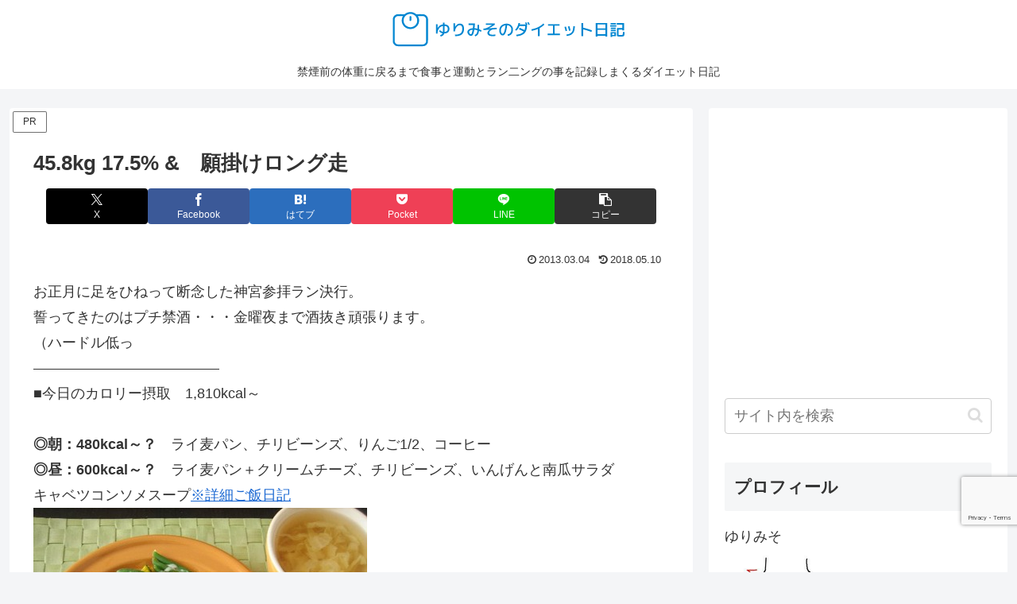

--- FILE ---
content_type: text/html; charset=utf-8
request_url: https://www.google.com/recaptcha/api2/anchor?ar=1&k=6LcCL40UAAAAAOtjXyQCJRECIZk8Ly6Uf1JdUsOy&co=aHR0cHM6Ly95dXJpZGVidS4zc3V2LmNvbTo0NDM.&hl=en&v=PoyoqOPhxBO7pBk68S4YbpHZ&size=invisible&anchor-ms=20000&execute-ms=30000&cb=k8dpu4gw97x
body_size: 48740
content:
<!DOCTYPE HTML><html dir="ltr" lang="en"><head><meta http-equiv="Content-Type" content="text/html; charset=UTF-8">
<meta http-equiv="X-UA-Compatible" content="IE=edge">
<title>reCAPTCHA</title>
<style type="text/css">
/* cyrillic-ext */
@font-face {
  font-family: 'Roboto';
  font-style: normal;
  font-weight: 400;
  font-stretch: 100%;
  src: url(//fonts.gstatic.com/s/roboto/v48/KFO7CnqEu92Fr1ME7kSn66aGLdTylUAMa3GUBHMdazTgWw.woff2) format('woff2');
  unicode-range: U+0460-052F, U+1C80-1C8A, U+20B4, U+2DE0-2DFF, U+A640-A69F, U+FE2E-FE2F;
}
/* cyrillic */
@font-face {
  font-family: 'Roboto';
  font-style: normal;
  font-weight: 400;
  font-stretch: 100%;
  src: url(//fonts.gstatic.com/s/roboto/v48/KFO7CnqEu92Fr1ME7kSn66aGLdTylUAMa3iUBHMdazTgWw.woff2) format('woff2');
  unicode-range: U+0301, U+0400-045F, U+0490-0491, U+04B0-04B1, U+2116;
}
/* greek-ext */
@font-face {
  font-family: 'Roboto';
  font-style: normal;
  font-weight: 400;
  font-stretch: 100%;
  src: url(//fonts.gstatic.com/s/roboto/v48/KFO7CnqEu92Fr1ME7kSn66aGLdTylUAMa3CUBHMdazTgWw.woff2) format('woff2');
  unicode-range: U+1F00-1FFF;
}
/* greek */
@font-face {
  font-family: 'Roboto';
  font-style: normal;
  font-weight: 400;
  font-stretch: 100%;
  src: url(//fonts.gstatic.com/s/roboto/v48/KFO7CnqEu92Fr1ME7kSn66aGLdTylUAMa3-UBHMdazTgWw.woff2) format('woff2');
  unicode-range: U+0370-0377, U+037A-037F, U+0384-038A, U+038C, U+038E-03A1, U+03A3-03FF;
}
/* math */
@font-face {
  font-family: 'Roboto';
  font-style: normal;
  font-weight: 400;
  font-stretch: 100%;
  src: url(//fonts.gstatic.com/s/roboto/v48/KFO7CnqEu92Fr1ME7kSn66aGLdTylUAMawCUBHMdazTgWw.woff2) format('woff2');
  unicode-range: U+0302-0303, U+0305, U+0307-0308, U+0310, U+0312, U+0315, U+031A, U+0326-0327, U+032C, U+032F-0330, U+0332-0333, U+0338, U+033A, U+0346, U+034D, U+0391-03A1, U+03A3-03A9, U+03B1-03C9, U+03D1, U+03D5-03D6, U+03F0-03F1, U+03F4-03F5, U+2016-2017, U+2034-2038, U+203C, U+2040, U+2043, U+2047, U+2050, U+2057, U+205F, U+2070-2071, U+2074-208E, U+2090-209C, U+20D0-20DC, U+20E1, U+20E5-20EF, U+2100-2112, U+2114-2115, U+2117-2121, U+2123-214F, U+2190, U+2192, U+2194-21AE, U+21B0-21E5, U+21F1-21F2, U+21F4-2211, U+2213-2214, U+2216-22FF, U+2308-230B, U+2310, U+2319, U+231C-2321, U+2336-237A, U+237C, U+2395, U+239B-23B7, U+23D0, U+23DC-23E1, U+2474-2475, U+25AF, U+25B3, U+25B7, U+25BD, U+25C1, U+25CA, U+25CC, U+25FB, U+266D-266F, U+27C0-27FF, U+2900-2AFF, U+2B0E-2B11, U+2B30-2B4C, U+2BFE, U+3030, U+FF5B, U+FF5D, U+1D400-1D7FF, U+1EE00-1EEFF;
}
/* symbols */
@font-face {
  font-family: 'Roboto';
  font-style: normal;
  font-weight: 400;
  font-stretch: 100%;
  src: url(//fonts.gstatic.com/s/roboto/v48/KFO7CnqEu92Fr1ME7kSn66aGLdTylUAMaxKUBHMdazTgWw.woff2) format('woff2');
  unicode-range: U+0001-000C, U+000E-001F, U+007F-009F, U+20DD-20E0, U+20E2-20E4, U+2150-218F, U+2190, U+2192, U+2194-2199, U+21AF, U+21E6-21F0, U+21F3, U+2218-2219, U+2299, U+22C4-22C6, U+2300-243F, U+2440-244A, U+2460-24FF, U+25A0-27BF, U+2800-28FF, U+2921-2922, U+2981, U+29BF, U+29EB, U+2B00-2BFF, U+4DC0-4DFF, U+FFF9-FFFB, U+10140-1018E, U+10190-1019C, U+101A0, U+101D0-101FD, U+102E0-102FB, U+10E60-10E7E, U+1D2C0-1D2D3, U+1D2E0-1D37F, U+1F000-1F0FF, U+1F100-1F1AD, U+1F1E6-1F1FF, U+1F30D-1F30F, U+1F315, U+1F31C, U+1F31E, U+1F320-1F32C, U+1F336, U+1F378, U+1F37D, U+1F382, U+1F393-1F39F, U+1F3A7-1F3A8, U+1F3AC-1F3AF, U+1F3C2, U+1F3C4-1F3C6, U+1F3CA-1F3CE, U+1F3D4-1F3E0, U+1F3ED, U+1F3F1-1F3F3, U+1F3F5-1F3F7, U+1F408, U+1F415, U+1F41F, U+1F426, U+1F43F, U+1F441-1F442, U+1F444, U+1F446-1F449, U+1F44C-1F44E, U+1F453, U+1F46A, U+1F47D, U+1F4A3, U+1F4B0, U+1F4B3, U+1F4B9, U+1F4BB, U+1F4BF, U+1F4C8-1F4CB, U+1F4D6, U+1F4DA, U+1F4DF, U+1F4E3-1F4E6, U+1F4EA-1F4ED, U+1F4F7, U+1F4F9-1F4FB, U+1F4FD-1F4FE, U+1F503, U+1F507-1F50B, U+1F50D, U+1F512-1F513, U+1F53E-1F54A, U+1F54F-1F5FA, U+1F610, U+1F650-1F67F, U+1F687, U+1F68D, U+1F691, U+1F694, U+1F698, U+1F6AD, U+1F6B2, U+1F6B9-1F6BA, U+1F6BC, U+1F6C6-1F6CF, U+1F6D3-1F6D7, U+1F6E0-1F6EA, U+1F6F0-1F6F3, U+1F6F7-1F6FC, U+1F700-1F7FF, U+1F800-1F80B, U+1F810-1F847, U+1F850-1F859, U+1F860-1F887, U+1F890-1F8AD, U+1F8B0-1F8BB, U+1F8C0-1F8C1, U+1F900-1F90B, U+1F93B, U+1F946, U+1F984, U+1F996, U+1F9E9, U+1FA00-1FA6F, U+1FA70-1FA7C, U+1FA80-1FA89, U+1FA8F-1FAC6, U+1FACE-1FADC, U+1FADF-1FAE9, U+1FAF0-1FAF8, U+1FB00-1FBFF;
}
/* vietnamese */
@font-face {
  font-family: 'Roboto';
  font-style: normal;
  font-weight: 400;
  font-stretch: 100%;
  src: url(//fonts.gstatic.com/s/roboto/v48/KFO7CnqEu92Fr1ME7kSn66aGLdTylUAMa3OUBHMdazTgWw.woff2) format('woff2');
  unicode-range: U+0102-0103, U+0110-0111, U+0128-0129, U+0168-0169, U+01A0-01A1, U+01AF-01B0, U+0300-0301, U+0303-0304, U+0308-0309, U+0323, U+0329, U+1EA0-1EF9, U+20AB;
}
/* latin-ext */
@font-face {
  font-family: 'Roboto';
  font-style: normal;
  font-weight: 400;
  font-stretch: 100%;
  src: url(//fonts.gstatic.com/s/roboto/v48/KFO7CnqEu92Fr1ME7kSn66aGLdTylUAMa3KUBHMdazTgWw.woff2) format('woff2');
  unicode-range: U+0100-02BA, U+02BD-02C5, U+02C7-02CC, U+02CE-02D7, U+02DD-02FF, U+0304, U+0308, U+0329, U+1D00-1DBF, U+1E00-1E9F, U+1EF2-1EFF, U+2020, U+20A0-20AB, U+20AD-20C0, U+2113, U+2C60-2C7F, U+A720-A7FF;
}
/* latin */
@font-face {
  font-family: 'Roboto';
  font-style: normal;
  font-weight: 400;
  font-stretch: 100%;
  src: url(//fonts.gstatic.com/s/roboto/v48/KFO7CnqEu92Fr1ME7kSn66aGLdTylUAMa3yUBHMdazQ.woff2) format('woff2');
  unicode-range: U+0000-00FF, U+0131, U+0152-0153, U+02BB-02BC, U+02C6, U+02DA, U+02DC, U+0304, U+0308, U+0329, U+2000-206F, U+20AC, U+2122, U+2191, U+2193, U+2212, U+2215, U+FEFF, U+FFFD;
}
/* cyrillic-ext */
@font-face {
  font-family: 'Roboto';
  font-style: normal;
  font-weight: 500;
  font-stretch: 100%;
  src: url(//fonts.gstatic.com/s/roboto/v48/KFO7CnqEu92Fr1ME7kSn66aGLdTylUAMa3GUBHMdazTgWw.woff2) format('woff2');
  unicode-range: U+0460-052F, U+1C80-1C8A, U+20B4, U+2DE0-2DFF, U+A640-A69F, U+FE2E-FE2F;
}
/* cyrillic */
@font-face {
  font-family: 'Roboto';
  font-style: normal;
  font-weight: 500;
  font-stretch: 100%;
  src: url(//fonts.gstatic.com/s/roboto/v48/KFO7CnqEu92Fr1ME7kSn66aGLdTylUAMa3iUBHMdazTgWw.woff2) format('woff2');
  unicode-range: U+0301, U+0400-045F, U+0490-0491, U+04B0-04B1, U+2116;
}
/* greek-ext */
@font-face {
  font-family: 'Roboto';
  font-style: normal;
  font-weight: 500;
  font-stretch: 100%;
  src: url(//fonts.gstatic.com/s/roboto/v48/KFO7CnqEu92Fr1ME7kSn66aGLdTylUAMa3CUBHMdazTgWw.woff2) format('woff2');
  unicode-range: U+1F00-1FFF;
}
/* greek */
@font-face {
  font-family: 'Roboto';
  font-style: normal;
  font-weight: 500;
  font-stretch: 100%;
  src: url(//fonts.gstatic.com/s/roboto/v48/KFO7CnqEu92Fr1ME7kSn66aGLdTylUAMa3-UBHMdazTgWw.woff2) format('woff2');
  unicode-range: U+0370-0377, U+037A-037F, U+0384-038A, U+038C, U+038E-03A1, U+03A3-03FF;
}
/* math */
@font-face {
  font-family: 'Roboto';
  font-style: normal;
  font-weight: 500;
  font-stretch: 100%;
  src: url(//fonts.gstatic.com/s/roboto/v48/KFO7CnqEu92Fr1ME7kSn66aGLdTylUAMawCUBHMdazTgWw.woff2) format('woff2');
  unicode-range: U+0302-0303, U+0305, U+0307-0308, U+0310, U+0312, U+0315, U+031A, U+0326-0327, U+032C, U+032F-0330, U+0332-0333, U+0338, U+033A, U+0346, U+034D, U+0391-03A1, U+03A3-03A9, U+03B1-03C9, U+03D1, U+03D5-03D6, U+03F0-03F1, U+03F4-03F5, U+2016-2017, U+2034-2038, U+203C, U+2040, U+2043, U+2047, U+2050, U+2057, U+205F, U+2070-2071, U+2074-208E, U+2090-209C, U+20D0-20DC, U+20E1, U+20E5-20EF, U+2100-2112, U+2114-2115, U+2117-2121, U+2123-214F, U+2190, U+2192, U+2194-21AE, U+21B0-21E5, U+21F1-21F2, U+21F4-2211, U+2213-2214, U+2216-22FF, U+2308-230B, U+2310, U+2319, U+231C-2321, U+2336-237A, U+237C, U+2395, U+239B-23B7, U+23D0, U+23DC-23E1, U+2474-2475, U+25AF, U+25B3, U+25B7, U+25BD, U+25C1, U+25CA, U+25CC, U+25FB, U+266D-266F, U+27C0-27FF, U+2900-2AFF, U+2B0E-2B11, U+2B30-2B4C, U+2BFE, U+3030, U+FF5B, U+FF5D, U+1D400-1D7FF, U+1EE00-1EEFF;
}
/* symbols */
@font-face {
  font-family: 'Roboto';
  font-style: normal;
  font-weight: 500;
  font-stretch: 100%;
  src: url(//fonts.gstatic.com/s/roboto/v48/KFO7CnqEu92Fr1ME7kSn66aGLdTylUAMaxKUBHMdazTgWw.woff2) format('woff2');
  unicode-range: U+0001-000C, U+000E-001F, U+007F-009F, U+20DD-20E0, U+20E2-20E4, U+2150-218F, U+2190, U+2192, U+2194-2199, U+21AF, U+21E6-21F0, U+21F3, U+2218-2219, U+2299, U+22C4-22C6, U+2300-243F, U+2440-244A, U+2460-24FF, U+25A0-27BF, U+2800-28FF, U+2921-2922, U+2981, U+29BF, U+29EB, U+2B00-2BFF, U+4DC0-4DFF, U+FFF9-FFFB, U+10140-1018E, U+10190-1019C, U+101A0, U+101D0-101FD, U+102E0-102FB, U+10E60-10E7E, U+1D2C0-1D2D3, U+1D2E0-1D37F, U+1F000-1F0FF, U+1F100-1F1AD, U+1F1E6-1F1FF, U+1F30D-1F30F, U+1F315, U+1F31C, U+1F31E, U+1F320-1F32C, U+1F336, U+1F378, U+1F37D, U+1F382, U+1F393-1F39F, U+1F3A7-1F3A8, U+1F3AC-1F3AF, U+1F3C2, U+1F3C4-1F3C6, U+1F3CA-1F3CE, U+1F3D4-1F3E0, U+1F3ED, U+1F3F1-1F3F3, U+1F3F5-1F3F7, U+1F408, U+1F415, U+1F41F, U+1F426, U+1F43F, U+1F441-1F442, U+1F444, U+1F446-1F449, U+1F44C-1F44E, U+1F453, U+1F46A, U+1F47D, U+1F4A3, U+1F4B0, U+1F4B3, U+1F4B9, U+1F4BB, U+1F4BF, U+1F4C8-1F4CB, U+1F4D6, U+1F4DA, U+1F4DF, U+1F4E3-1F4E6, U+1F4EA-1F4ED, U+1F4F7, U+1F4F9-1F4FB, U+1F4FD-1F4FE, U+1F503, U+1F507-1F50B, U+1F50D, U+1F512-1F513, U+1F53E-1F54A, U+1F54F-1F5FA, U+1F610, U+1F650-1F67F, U+1F687, U+1F68D, U+1F691, U+1F694, U+1F698, U+1F6AD, U+1F6B2, U+1F6B9-1F6BA, U+1F6BC, U+1F6C6-1F6CF, U+1F6D3-1F6D7, U+1F6E0-1F6EA, U+1F6F0-1F6F3, U+1F6F7-1F6FC, U+1F700-1F7FF, U+1F800-1F80B, U+1F810-1F847, U+1F850-1F859, U+1F860-1F887, U+1F890-1F8AD, U+1F8B0-1F8BB, U+1F8C0-1F8C1, U+1F900-1F90B, U+1F93B, U+1F946, U+1F984, U+1F996, U+1F9E9, U+1FA00-1FA6F, U+1FA70-1FA7C, U+1FA80-1FA89, U+1FA8F-1FAC6, U+1FACE-1FADC, U+1FADF-1FAE9, U+1FAF0-1FAF8, U+1FB00-1FBFF;
}
/* vietnamese */
@font-face {
  font-family: 'Roboto';
  font-style: normal;
  font-weight: 500;
  font-stretch: 100%;
  src: url(//fonts.gstatic.com/s/roboto/v48/KFO7CnqEu92Fr1ME7kSn66aGLdTylUAMa3OUBHMdazTgWw.woff2) format('woff2');
  unicode-range: U+0102-0103, U+0110-0111, U+0128-0129, U+0168-0169, U+01A0-01A1, U+01AF-01B0, U+0300-0301, U+0303-0304, U+0308-0309, U+0323, U+0329, U+1EA0-1EF9, U+20AB;
}
/* latin-ext */
@font-face {
  font-family: 'Roboto';
  font-style: normal;
  font-weight: 500;
  font-stretch: 100%;
  src: url(//fonts.gstatic.com/s/roboto/v48/KFO7CnqEu92Fr1ME7kSn66aGLdTylUAMa3KUBHMdazTgWw.woff2) format('woff2');
  unicode-range: U+0100-02BA, U+02BD-02C5, U+02C7-02CC, U+02CE-02D7, U+02DD-02FF, U+0304, U+0308, U+0329, U+1D00-1DBF, U+1E00-1E9F, U+1EF2-1EFF, U+2020, U+20A0-20AB, U+20AD-20C0, U+2113, U+2C60-2C7F, U+A720-A7FF;
}
/* latin */
@font-face {
  font-family: 'Roboto';
  font-style: normal;
  font-weight: 500;
  font-stretch: 100%;
  src: url(//fonts.gstatic.com/s/roboto/v48/KFO7CnqEu92Fr1ME7kSn66aGLdTylUAMa3yUBHMdazQ.woff2) format('woff2');
  unicode-range: U+0000-00FF, U+0131, U+0152-0153, U+02BB-02BC, U+02C6, U+02DA, U+02DC, U+0304, U+0308, U+0329, U+2000-206F, U+20AC, U+2122, U+2191, U+2193, U+2212, U+2215, U+FEFF, U+FFFD;
}
/* cyrillic-ext */
@font-face {
  font-family: 'Roboto';
  font-style: normal;
  font-weight: 900;
  font-stretch: 100%;
  src: url(//fonts.gstatic.com/s/roboto/v48/KFO7CnqEu92Fr1ME7kSn66aGLdTylUAMa3GUBHMdazTgWw.woff2) format('woff2');
  unicode-range: U+0460-052F, U+1C80-1C8A, U+20B4, U+2DE0-2DFF, U+A640-A69F, U+FE2E-FE2F;
}
/* cyrillic */
@font-face {
  font-family: 'Roboto';
  font-style: normal;
  font-weight: 900;
  font-stretch: 100%;
  src: url(//fonts.gstatic.com/s/roboto/v48/KFO7CnqEu92Fr1ME7kSn66aGLdTylUAMa3iUBHMdazTgWw.woff2) format('woff2');
  unicode-range: U+0301, U+0400-045F, U+0490-0491, U+04B0-04B1, U+2116;
}
/* greek-ext */
@font-face {
  font-family: 'Roboto';
  font-style: normal;
  font-weight: 900;
  font-stretch: 100%;
  src: url(//fonts.gstatic.com/s/roboto/v48/KFO7CnqEu92Fr1ME7kSn66aGLdTylUAMa3CUBHMdazTgWw.woff2) format('woff2');
  unicode-range: U+1F00-1FFF;
}
/* greek */
@font-face {
  font-family: 'Roboto';
  font-style: normal;
  font-weight: 900;
  font-stretch: 100%;
  src: url(//fonts.gstatic.com/s/roboto/v48/KFO7CnqEu92Fr1ME7kSn66aGLdTylUAMa3-UBHMdazTgWw.woff2) format('woff2');
  unicode-range: U+0370-0377, U+037A-037F, U+0384-038A, U+038C, U+038E-03A1, U+03A3-03FF;
}
/* math */
@font-face {
  font-family: 'Roboto';
  font-style: normal;
  font-weight: 900;
  font-stretch: 100%;
  src: url(//fonts.gstatic.com/s/roboto/v48/KFO7CnqEu92Fr1ME7kSn66aGLdTylUAMawCUBHMdazTgWw.woff2) format('woff2');
  unicode-range: U+0302-0303, U+0305, U+0307-0308, U+0310, U+0312, U+0315, U+031A, U+0326-0327, U+032C, U+032F-0330, U+0332-0333, U+0338, U+033A, U+0346, U+034D, U+0391-03A1, U+03A3-03A9, U+03B1-03C9, U+03D1, U+03D5-03D6, U+03F0-03F1, U+03F4-03F5, U+2016-2017, U+2034-2038, U+203C, U+2040, U+2043, U+2047, U+2050, U+2057, U+205F, U+2070-2071, U+2074-208E, U+2090-209C, U+20D0-20DC, U+20E1, U+20E5-20EF, U+2100-2112, U+2114-2115, U+2117-2121, U+2123-214F, U+2190, U+2192, U+2194-21AE, U+21B0-21E5, U+21F1-21F2, U+21F4-2211, U+2213-2214, U+2216-22FF, U+2308-230B, U+2310, U+2319, U+231C-2321, U+2336-237A, U+237C, U+2395, U+239B-23B7, U+23D0, U+23DC-23E1, U+2474-2475, U+25AF, U+25B3, U+25B7, U+25BD, U+25C1, U+25CA, U+25CC, U+25FB, U+266D-266F, U+27C0-27FF, U+2900-2AFF, U+2B0E-2B11, U+2B30-2B4C, U+2BFE, U+3030, U+FF5B, U+FF5D, U+1D400-1D7FF, U+1EE00-1EEFF;
}
/* symbols */
@font-face {
  font-family: 'Roboto';
  font-style: normal;
  font-weight: 900;
  font-stretch: 100%;
  src: url(//fonts.gstatic.com/s/roboto/v48/KFO7CnqEu92Fr1ME7kSn66aGLdTylUAMaxKUBHMdazTgWw.woff2) format('woff2');
  unicode-range: U+0001-000C, U+000E-001F, U+007F-009F, U+20DD-20E0, U+20E2-20E4, U+2150-218F, U+2190, U+2192, U+2194-2199, U+21AF, U+21E6-21F0, U+21F3, U+2218-2219, U+2299, U+22C4-22C6, U+2300-243F, U+2440-244A, U+2460-24FF, U+25A0-27BF, U+2800-28FF, U+2921-2922, U+2981, U+29BF, U+29EB, U+2B00-2BFF, U+4DC0-4DFF, U+FFF9-FFFB, U+10140-1018E, U+10190-1019C, U+101A0, U+101D0-101FD, U+102E0-102FB, U+10E60-10E7E, U+1D2C0-1D2D3, U+1D2E0-1D37F, U+1F000-1F0FF, U+1F100-1F1AD, U+1F1E6-1F1FF, U+1F30D-1F30F, U+1F315, U+1F31C, U+1F31E, U+1F320-1F32C, U+1F336, U+1F378, U+1F37D, U+1F382, U+1F393-1F39F, U+1F3A7-1F3A8, U+1F3AC-1F3AF, U+1F3C2, U+1F3C4-1F3C6, U+1F3CA-1F3CE, U+1F3D4-1F3E0, U+1F3ED, U+1F3F1-1F3F3, U+1F3F5-1F3F7, U+1F408, U+1F415, U+1F41F, U+1F426, U+1F43F, U+1F441-1F442, U+1F444, U+1F446-1F449, U+1F44C-1F44E, U+1F453, U+1F46A, U+1F47D, U+1F4A3, U+1F4B0, U+1F4B3, U+1F4B9, U+1F4BB, U+1F4BF, U+1F4C8-1F4CB, U+1F4D6, U+1F4DA, U+1F4DF, U+1F4E3-1F4E6, U+1F4EA-1F4ED, U+1F4F7, U+1F4F9-1F4FB, U+1F4FD-1F4FE, U+1F503, U+1F507-1F50B, U+1F50D, U+1F512-1F513, U+1F53E-1F54A, U+1F54F-1F5FA, U+1F610, U+1F650-1F67F, U+1F687, U+1F68D, U+1F691, U+1F694, U+1F698, U+1F6AD, U+1F6B2, U+1F6B9-1F6BA, U+1F6BC, U+1F6C6-1F6CF, U+1F6D3-1F6D7, U+1F6E0-1F6EA, U+1F6F0-1F6F3, U+1F6F7-1F6FC, U+1F700-1F7FF, U+1F800-1F80B, U+1F810-1F847, U+1F850-1F859, U+1F860-1F887, U+1F890-1F8AD, U+1F8B0-1F8BB, U+1F8C0-1F8C1, U+1F900-1F90B, U+1F93B, U+1F946, U+1F984, U+1F996, U+1F9E9, U+1FA00-1FA6F, U+1FA70-1FA7C, U+1FA80-1FA89, U+1FA8F-1FAC6, U+1FACE-1FADC, U+1FADF-1FAE9, U+1FAF0-1FAF8, U+1FB00-1FBFF;
}
/* vietnamese */
@font-face {
  font-family: 'Roboto';
  font-style: normal;
  font-weight: 900;
  font-stretch: 100%;
  src: url(//fonts.gstatic.com/s/roboto/v48/KFO7CnqEu92Fr1ME7kSn66aGLdTylUAMa3OUBHMdazTgWw.woff2) format('woff2');
  unicode-range: U+0102-0103, U+0110-0111, U+0128-0129, U+0168-0169, U+01A0-01A1, U+01AF-01B0, U+0300-0301, U+0303-0304, U+0308-0309, U+0323, U+0329, U+1EA0-1EF9, U+20AB;
}
/* latin-ext */
@font-face {
  font-family: 'Roboto';
  font-style: normal;
  font-weight: 900;
  font-stretch: 100%;
  src: url(//fonts.gstatic.com/s/roboto/v48/KFO7CnqEu92Fr1ME7kSn66aGLdTylUAMa3KUBHMdazTgWw.woff2) format('woff2');
  unicode-range: U+0100-02BA, U+02BD-02C5, U+02C7-02CC, U+02CE-02D7, U+02DD-02FF, U+0304, U+0308, U+0329, U+1D00-1DBF, U+1E00-1E9F, U+1EF2-1EFF, U+2020, U+20A0-20AB, U+20AD-20C0, U+2113, U+2C60-2C7F, U+A720-A7FF;
}
/* latin */
@font-face {
  font-family: 'Roboto';
  font-style: normal;
  font-weight: 900;
  font-stretch: 100%;
  src: url(//fonts.gstatic.com/s/roboto/v48/KFO7CnqEu92Fr1ME7kSn66aGLdTylUAMa3yUBHMdazQ.woff2) format('woff2');
  unicode-range: U+0000-00FF, U+0131, U+0152-0153, U+02BB-02BC, U+02C6, U+02DA, U+02DC, U+0304, U+0308, U+0329, U+2000-206F, U+20AC, U+2122, U+2191, U+2193, U+2212, U+2215, U+FEFF, U+FFFD;
}

</style>
<link rel="stylesheet" type="text/css" href="https://www.gstatic.com/recaptcha/releases/PoyoqOPhxBO7pBk68S4YbpHZ/styles__ltr.css">
<script nonce="3nZTNo1TOtYgY8L_pDVZNw" type="text/javascript">window['__recaptcha_api'] = 'https://www.google.com/recaptcha/api2/';</script>
<script type="text/javascript" src="https://www.gstatic.com/recaptcha/releases/PoyoqOPhxBO7pBk68S4YbpHZ/recaptcha__en.js" nonce="3nZTNo1TOtYgY8L_pDVZNw">
      
    </script></head>
<body><div id="rc-anchor-alert" class="rc-anchor-alert"></div>
<input type="hidden" id="recaptcha-token" value="[base64]">
<script type="text/javascript" nonce="3nZTNo1TOtYgY8L_pDVZNw">
      recaptcha.anchor.Main.init("[\x22ainput\x22,[\x22bgdata\x22,\x22\x22,\[base64]/[base64]/[base64]/[base64]/[base64]/[base64]/KGcoTywyNTMsTy5PKSxVRyhPLEMpKTpnKE8sMjUzLEMpLE8pKSxsKSksTykpfSxieT1mdW5jdGlvbihDLE8sdSxsKXtmb3IobD0odT1SKEMpLDApO08+MDtPLS0pbD1sPDw4fFooQyk7ZyhDLHUsbCl9LFVHPWZ1bmN0aW9uKEMsTyl7Qy5pLmxlbmd0aD4xMDQ/[base64]/[base64]/[base64]/[base64]/[base64]/[base64]/[base64]\\u003d\x22,\[base64]\\u003d\\u003d\x22,\x22wpBNCT4eBMOWwoBlCRXCjxLDg1EZw7NAQzzCm8OtPEDDqcKrYlTCk8KAwpNkKXZPZz4lHRXCoMOAw77Ctn/[base64]/DqcODwozCtcKKCTzDq2jDiMONDMO8w65Ib0UefwXDq3tFwq/Dm1JUbMOjwqnCl8OOXh81wrIowqTDqzrDqGEHwo8ZSMOGMB91w7TDilDCsSdcc1nCnQxhbMKsLMOXwqTDsVMcwpleWcOrw5DDp8KjC8KIw5rDhsKpw5V/w6EtasK6wr/DtsKPGRlpXcOFcMOIG8OtwqZ4V01BwpkGw60ofh0oLyTDkn95AcK1em8JXkM/[base64]/MznDnTUfX1DDu8KMw7Yub8KpVSF1w5U0wpc2wpR2w7LCmUzCpcKgLxMgZ8O4esOod8KXT1ZZwpjDj14Bw54+WATCoMOdwqU3YmFvw5cBwqnCksKmGsKwHCE7R2PCk8KkW8OlYsOyWmkLKE7DtcK1dcOFw4TDnhfDvmNRcWTDrjI2WWw+w7bDkyfDhRfDl0XCisOvwq/[base64]/Z8OyCsKeJ8OiakHCuCN4w5hYw5vCgsKQVxp3ZsK/[base64]/DoUPCiHHCmioew5d/w6ZXwrpTDyE4fsKHSCxMw5xdPgXCo8KSIHXCgsOEeMKFasOVwqTCgMKtw6Mew6JlwooZWMOGScK9w4bDgMOywqw9AsKQw5MSwo3CsMOYCcOewqVgwp44cVl0LAAPwqzChcKQU8Kqw5wtw7zDqcKoIcOgw6fCuRDCnwbDly4Qwr4pe8OZwobDlcK0w6jDqDfDtj5/NcKTX0Zsw4XDh8KoZ8OOw6gpw6B1wqXChn7Cp8OxDcOVSnZCwqZnw6ckUG0ywpl4wrzCvikow59+RMOMwoHDq8OUwpFNScOvUihtwrIlf8O+w6/DjB7DlE0lPykdwrthwpvDtsKnw5PDh8KSw7jClcKjJcOowprDlAceeMK8QMKkwrR+w5nCv8O7XnfCtsO2HE/DqcOWEsK3GAVQw6PClFzDpVjDmcKlw5vDnMKnNFp0J8Oww44gSUBQw57Dr38/S8KTw53CnMKXHEfDiTV8Wz/CoxnDoMKBwoXCthzCoMOew7bCvkXCiz/DimcXXMKuOnskW2HDiSZGX30Awr/DosOCUypqTWPDsMONwoIoMXIQRSLDrsORwpnDm8Kiw5nCrCjDp8ODw5jCiXxlwoLDucOKwovCqcOKdlHDmcKWwq5yw7l5wrTChsO7w5Iqw5MvAVx9ScOKGjTCsSzCvMKYDsOVLcKzwonDgsOicMO/[base64]/DjxTDuMKmR8KANsOUw7bDsHMVw6DDg8KfKgEhw7DDsijDuENswoViwoTDgkVNFjnCoBvCvAwYO1TDrSPDtA3CqBXDkiMYOS1hF2jDvC0/C0UWw7Nsa8OvZ3ssaXjDmU9JwrxTcMOee8OWTl5MRcO4woHCsGpmXsKHcsO+S8O0w4sSw49swqfCrFYKwr1lwqXDgQ3CicOkM1TCgCg2w5zClMO/[base64]/Dn3ZXw40wCcOqAcO0w7nCpMOXTsKoZcOiwqHDicKHC8OKIMOiBcOBwpnCrMKjw5sGwq/Dv3wlw6REw6NHw6ALw43DsCzDozfDtMOmwozCm0kLwqbDgMOUGzU8wrvDh2/DlHXDvz/CrzNOwrBVw5Ahw61yCXtKRnR4J8KtH8OZw5lVwp/[base64]/[base64]/ClcO/w70mwrvDjyBow4hUM8KoBsO6wr0Tw67DlcKAwpfDjHtBIwXCuF5vO8Ohw7TDonw5FsK/J8KYwrnDnG0HMljClMKnDXnCo2E9csOJw6nDqcOETUTDo37Ch8O8NsOuIHvDvcOAOcOdwrPDlCFiwrDCiMOvYsKDQcOIwr/CvS9KfBzDiDDCohJ0w4cIw5nCocKIWsKMYMKHwqxKOWVDwq/CqsK8w6PCvcOmwo8ZMhRkOMOgAcOXwpdBWiZ7wqFZw7zCgsOFw5BuwpXDqwhDwp3Cm15Ew6/Dl8KUHzzDmcKtwodvw4TCojrCliXDicKdw7lJwojCr0PDk8O8wokCUMOJU1bDscK9w6RsJMKyOMO/[base64]/DjsOoNFDDmsKawqtsw4ozZmZZdAXCr8OFL8ObKjpfSMKnw61awpPDuHPDuFg5wrXCgcOQA8OSDnnDl3NLw4pFwrnDv8KOVE/Clnp6AcOQwqDDrcKHQMO+w7TCoAnDowk3D8KLbAN8XsKUa8KlwpEGw7JzwpfCmsK7w5LDgXJ2w6zColRsQsO5w7kwHcO/YnADXcKVw7vDt8OlwovCm3PCn8KrwqTDiF3Dp2PDrRzDk8OpJUvDvhHCkg/Dq0F6wrJ0w5BzwrDDjSQkwqbCoF5Ww7vDpx/CoG/ClAbDmMKmw50dw4rDh8KlNkvCjFrDkUREIV7DiMO1wrbCmMOcJ8Kcw6sXwoLDmxgHwoLCuHdxScKkw6LCqsKANMKUw4Ewwq/[base64]/Crj1lwoHDq8Ozw5LDknjCq0E4w6N0aGfCoy1bSsOhw5tcw7nDt8KwYC4yJMOTT8OKwrTDnMO6w6PCtsO3bQ7Dj8OMWMKvw4/DrTrCisKELWcFwokywojDh8KtwrkcU8KzbXfDp8K4w4jCslTDucOLM8Ohwp5FbTUOFBxYbD9+wqDDkcOqVHlpw73DkzcmwppiasKtw4PCjsKsw6DCnmI8UAoBKTF8MERPw7vDug4oHMKXw7EOw6nDgj0gVsO8JcK+ccK/wqXCosO3V2daeiDDv292LcO5DSDCtygSwp7DkcO3csKCw4bDqWjCmsK3wohPwq1CVMKPw7nDm8O4w69Xw7XDosKewqbCghrCtCDCrTXCgMKQwojDqirCjMOrwq/[base64]/DpgUNwppYwpM3OGQXE8KAHMOcJMOWesOMNcOIw7nCl3PDpMKrwpkuD8Oua8K/w4MlMsK+GcOFwq/Dj0AewptEEhvCmcKEOsOfTcOJw7NCw7fCisKmJDJHJMKrLcOnJcKFIEonO8KTw4/[base64]/[base64]/DoEPDhcOkw5rDtygxIXkZLCbCjMOhY8KzTBgewr0hLMOPwqdWJsOkSMOgwrlCBychwrrDgcKTTBTCq8OFw71mwpfDocKPw6/CoF3DpMOzw7FbdsOnGWzCo8OowpjDlSJ6X8O6w5ZFw4TCrhs8wo/DrcO2w5rCncKMw4MIwpjCqsOUwo0xCx1yUXgcdlXCiBEXQ20qXXcWwpgFwp13fMOIwpwHNh3CpsO+JsK+wq0rw5gOw6TCkMKwTygJCG/[base64]/Do8KpOGoFScK+AhBGR8OYNT7DvMKVw4IPw53CpMKewpcVwrQGwqHDpUPDjUrCtMKqI8KrBzPCssKRL2/[base64]/[base64]/[base64]/DrcKNwpfChznDnMOMwpY0BcKcw6LCiGTDhsKNK8Kpw68WPsK/wpDDvEzDlgTCjMK+wp7CpwfCqMKebcO7w7XCo38sBMKewpxvcsOudR1LRcK+w5URwpxPwr7Dk3MGw4XDhTJaNHELJMOyGSg9S1HCpl8PSFVNZzIMZmbDvj7DoVLCiSzCq8KWDTTDsBXDs0tJw7HDjyQ/w4Rtw6TDnSrDpXdZCVTCpk0dw5XDg2fDusKFQ2HDpnJnwrdjElzCn8Krw5Nlw5jCoREXBR0ywoA9ScKOLn7CusOzw5k0c8ODGcK6w5AwwplWwr4fw4zCnsKTczLCpBjCtsORfsKFw6kww6vCnMOQw5DDnRXCgkPDhD4DOMKywrJnwocRw4p/ecOCX8OVwqjDjsOwbyzCll7Ci8Okw6DCsUjCpMK6wptDwp1Rwrw5w5tOfcOvbVLCoMOIT2R/EcK9w4x4b0Y/w4BxwrfDoXNFfsOvwq0vw51oH8O3d8Kxwp3DksKWbl3CkwLCmwPDucO2FMO3wq8NHHnCtR7CrsKIw4XChsKNwrvDrWzCocKRwprCicOSw7XCrcK5RcOUIk4vayTCs8KNwpjDuzJGByFQGMKffgoXwqLDuSbDscO0wr3Dg8OJw5TDmxvDhiEPwqHCjh3DkGgjw6/CmcOaecKSw4fDqsOmw5wIwqZyw5PCtRkAw41Aw6dIZ8KTwpLDisOkcsKawoPCjxvCncKjwpLCmMKdX1jCjcKaw6w0w5hIw7EEw4Q3w6TDq0vCt8Kiw57CkcKjw4PCgsOFw41tw7rDqC/Dpi0QwqnDhnLCp8OUFVxZUBXCo3/CuG5RIm9kwp/[base64]/NcO2RcKcw5DDp2Ufck4Yw4zCoTsywr/CucObw4ZSH8O6w5txw6rCpcKqwpBTwq4rPS9eKMKQw6ZAwrw4RVTDk8KlJBcjw743MkrCmcOpwohIZcOFwpvCiXAxwo8xw6/CjBPCqEI5w4HDhD9oA0hkJnN2bMKCwq8Kwps6ccOywrAOwrFeYi/Ct8KKw7lFw7dUA8O/w4PDtTApwoLDvi3DiB95AkENw6QAesKrJ8KSw7sbwqsNc8K+w63CtDnCgSnDt8Okw4DCs8OsewTDjyTCpiJvwqY3w4dBLzMmwq/DvMK1JX9uf8OIw7F9EFgjwpZ3AjHDpUREB8KAwoUWw6Z+BcOyXsKLfCU3w5jCsQ56MSkeTMKhw4Ycf8KIw6fCuFEswqrCjcOsw7NTw6FJwqrCoMKxwrPCq8OBHkzDusKXwotZwqUHwql+w7EhYMKRNMO/w40Iw5dGNhzDn0TCscKhF8OHbAgmwo8We8OdVCrCjAknS8OPHMKtdcKvb8O9w4zDrMOdw4TCj8K/KsOJWMOiw7bCg1sUwo3DmwTDicK0QkrCgWcWNcO6BsKYwofCuiMHZ8Kgd8OAwptPaMO1VxtyeCzCkQ0WwqHDrcKIw4ZJwqg9Bn1PBw/[base64]/ChCQhw5tJwqTDgMKKJsO1EFHCgsOZwqFMw7/[base64]/DuAc8bHVTc8OQwrHCsMK8QF7Cp8KkYMKBSsOkw6bDvEt0KzQDwonDv8Ohwp5xw5PDkEDCuz7DhV4swrXCtXvDvD/ChkU0w7oUOn9Nwq7DihDChsOsw4bCix/[base64]/Cl8Ogw6fDgD3CtiLCjcKMZQ7Dr3TCjFXDljnDlUvDo8KIw6whacK+T2jCsG18GBbCrcK5w6UVwp4WZcOIwq95wqHCvsObw68wwrfDhMKxw4vCt37DrhoiwrjDjiLCswU/[base64]/Dhw/[base64]/CoT1iw5IoVsKJwoPDsgdGwrw0MH/DrnrClsKvBURyw7ALaMK1wqgcYcKyw6Y4IlXCj2rDoxV8wq7DhcKDw6k5w4J8DwvDrsOzw5rDtEkQwrDCjAXDj8K3fSRcw6AoNcOwwqtbMsOgUcK1RsKNwr/ClcK3wpM1Y8KVw7EvGijCjiISCkzDvgdTO8KBHcOqMyw1w6ZpwqDDhsOkaMOUw7rDqMOMfMOPf8OpWMK9wrzDlW7DuUccdxQ/[base64]/CgyzClD5TcsO7LsOaw6YvHDsHNMKBwrDCsRY1VsKyw6FxXcK3M8O5wq0twrgow7QIw5/Dr1XCi8O9IsKqNMOvXA/DvMKtwpxxPHHDu145w49Ww67Dlmtbw4oIW0dmYF/DjQgsHsKlBsKVw4RTfcOOw5HCn8OmwoQFGybCusKRw7LDvcKuRcK6IyR4F0c/w7cPw4cEwr1ewrzCsTfCmcK8w4IEwoN8A8OzNS7CvipawpnCg8O9wqPClC/CmXgdcMKxZsK7JcOnccKyAVPDnzQCOhZuen7DoxpYwpfClsK0QsKhw5YBa8OeNsKLJsKxd1BHbzQcNwLDiFopwr9Rw4PDukYwU8Kgw5fDt8OlRMK3w5xjLmMubsOOwr/CmgrDuhLClsOGfVVTwoo8wph1XcKpaTzCqsOJw7XCgwXCm10+w6/Dm0DDlwbCjB5DwpPCocOow6Mkw4sPI8KqOGLCqcKqAsOrw5fDhzYDw4XDisKDEys2RMOtNEo4YsOkOEDDt8KQw7fDskAKEzsEw4jCosOfw4xiwpnCmFLCiQZrw7HDpCcTwrcuYn8wYm/DkcK0wpXCicKWw7gtOgnCq2Fyw49oA8KpN8OmwqLCnFdWL2HDhD3CqCxJwroqw7/Dk3hdakt3DcKmw6wYw5BUwqQ6w5DDnRjDvlfChsKXw7zDkwoPe8Kbwo7DkQ8rY8Okw5jCssK3w57DhF7Clk1xbcOjNMKJOsKyw5PDi8KkLTh2w77CpsOxezcxc8OCPSfCsDsQwoBUAkozVMOHUG/DtR/CucOEAMO/ZSjClXIiT8KKfMKTw4rClAVzRcOQw4HDt8Kaw5vCjTBFw6MjbcOww7pEC2/Dog1LGkhYwoQuwrQEe8O2aCUcT8Opc1fDk0VmRsOcwqd3w4vCk8OaM8KTw6XDn8KnwpQ1MB3ChcKxwrHCjFrCuk4mwoNIw6l1w5nClHTCtsOVAsK9w685OsKBcMK4wodlHsO0w4Fuw5zDq8KPw4XCny/Cq1pPT8Oyw6AgfA/CksKRE8KGfMOCSRMILF3Cl8KnVxoPU8ORVMOgw6FrLVDDg1cqOhFcwoVXw6IeVcKbVcONw5DDiirCgUZdQ3XDuh7Dj8KhH8KdaQMBw6g+fBnCsV9jwpsWw5zDqcKSC2nCrVfDhMKEU8KUf8Opw6UsUsOWJ8KkKmbDjBJ2dcOkwqrClRI2w4rDgMO1d8K6fsKbA21/w650w4VRw64AZAM+YGjCkybCj8O2Lgwaw5zCncOFwoLCowpzw6A2wqXDrj/ClRopwp3CvsOtNsOkfsKJw5ZoTcKVwqwMwqHCjsKFYiI1UMOYF8Kiw6rDoXJlw5UewpLCn1LDhXdFZcKvw6IZwqw0DXrCpMO5eGjDkVZrP8KkPHzDqnzCjmfDuydRfsKkC8Kqw6nDksOnw4DCpMKMWMKaw4nCuELDiiPDpzFnwphBw4s+wo9yfcOXw63DssOcXMOrwp/CiHPDhcKGVsKYw43CjMOKwoPCncKSwr0JwosUw5IkTwjCn1HDqkopDMKQCcK3PMKSw7/CnllRwq96PTHCpT9cwpRFHhXDtsKIwoHDosK8w4jDnAxhw63ClMOnPcOjwpV1w5E3PMKdw5d2O8KuwqLDkVvClsKNw7zCnwwRA8KSwoQRMBfDmcKfIgbDmMKXNAZyNQrDr1TCqEY7w5I9W8K/Z8OPwqDCn8KDK2vDgMKawpXDuMOswoRDw51CMcK3wqrCisOAw47CnHvDpMOeCxIoVk3DucOLwoQOPwwIwovDsmVcZ8KiwrBNasKlHxXCgR/DlDrDgH9LAjDDm8Kywp1xPMOyFDPCosK4CEJRwpHDi8KZwq/DgkTDnF4Pw4osTcKVAsOgdQ8Owr3CpTvDlsO4Az/DrikTw7bDpcO7wqQZFMOtdFjCt8KzRm/CuG5rXcOmeMKdwojDusKGbsKfE8O9DWZ/wqPClcKWwq7DisKAOnrDu8O7w5N0GsKbw6TDs8K3w5pTSjrCjcKSUx0/ShPCgsOBw5TCrcKhQFcfecOLBsOAwqwBwoRDYX/Dr8OlwrgLwpXCjkPDn0vDiMKlYMKaYBsZIMOQwpN6wqvCgRHDlMO0ZsKHWBnDrsKxfsKnw593dxgjJmpDR8OLTlzCscO4a8O2w7vDkcOrF8KFw45nwozCo8KAw4s9wogGPMOtITd7w7VEe8Opw65Uw5M6wp7DusKowrnCuA/CnMKta8KZaEhgU2R7XMKLbcOzw5cdw6TCucKIw7rCmcKnw4nCh1tqXwkWRCwCWzJgwp7CrcKcDMOPewXCvE3DpMOywp3DnhbDl8Kfwo5xDjXDoC1gwohCCMKgw6JCwptnPVDDlMO7DMOrwqRXPmkDw7jCuMO6BDHCm8Omw53Drk/DqMKWLVM3wrFiw6kdYsOKwoNHZFvCgz5Yw4kPY8OUc3LCmi3CqmrClHJ8X8KpEMK8LMOYHsOHMcO8w7UmD05cGBfCpMO2ZBTDvsK7w5fDok7CvsOlw7l1XwvDsyrCnXd6wpMCVcKJX8OSwrRjTWIZTsOow6ZUf8KVMR3CnC/[base64]/[base64]/[base64]/DiMKvasKoIsOYwovClVx9w4Agwr9DEcK6wpsIwqvDv2vCm8K+AULDqyIoXsKNC2rDjVc2FH0aXcKJwo/DvcO/w4FWcULCnMO2ZQdmw4saK2rDiV/Ci8KxfMOmScOFbMOhw67DjiDCqnTCkcKPwrgbw7haZ8Kkwr7Cj1zDsljCog/[base64]/DviJFwpHDpRclQ8OVN0A0NsKfV8KgWSbDvcK5T8OXw5DDvsOYIR5hwoF6TzNew5ZVw77CicOmw5HDqgvDvcKSw4VaUMOAY13CmMOhXFJTwprCpXrCisK3CcKDe0ZyOmTCpMObw4zCglvDoyfDl8OEwr0aMMKyw6bCuTXCmAwWw5F2VsKcw7/[base64]/EwNOwp1mTTrChkZhw73Dk8KUwq0qwovDusOlwrvCk8K0MEDChDjCmCzDjcKCw5QfY8KWAcO4wqFdH0/CpjbDliUTwrhwMQPCscK0w67DtBYKJi1cwqVfwrxWwqh8NhvCokjDnXM2wq1kw4sKw6Faw7LDgFvDncKmwr3DksKnWDA+w43DvgrDr8OLwpPDqjzDpWk4Snpow43DqzfDmwpSMMOQbcO/[base64]/AsOAwpHChw3CqsKPwpsje8KwNX5VwqHCisOfw77CqCfDgk1+w7rDllE2wrxqw4vCmMOGF1PCnsKBw7YMwp/[base64]/wovCv3hTFMKmWTTCog4lwobCtMK2bHs1TcKvwoMQw4QACynDpcKTX8KkSFnDvEXDvcKfw7paNnMFTnhEw6Jzwotdwp7DhcKBw6PClCbCsAdjWcKBw4N7DRjCvsOzwptMLHcfwr0JecK8fhDClgsyw4bDlT3CsTAZTG8WOz/DpBYPwqrDtcOnORJwIMKYwr5lbMKDw4fDu2U6EmQ8UcOKbcKpwpHDrsOHwpZQw4PDgg3CusKOwrMtw49ew60fT0jDlFNow6nCjmzCgcKmW8K4wpghwr/CjcKlSsOCc8KYw5xqVWHCnCYuAcK4VsKEBcKjwpNTdkvCmsK/[base64]/CuVLCvcKIwrPCrsKQwovCmAjDiMKNw5HCk8OQb8Ocd0cCOG41KBzDrFE+w6nCj33CpcKNWAEVesKjDQjDtTXCvEvDjsORFMKpfwLDrMKbaRrCsMOCOMO/WkHCtXrDlwXDoD9NXsKdwqVYw4jCmcKHw4XCrXPChUR3DiB0OCpwDcK3OAZbwpLCqsKNFnwrW8KscX0CwrHDhMO6wpdTw5rDiFzDvg/Cm8KpOD7DkQ94TzRtBQsqwoAUwo/CqFrCo8ODwonCimkfwq7CkEk3w7DCsRsMPCzCt2HDs8KBw7Eqw6bCksK2w7rCpMK3w713BQRHIsKSBXZvw7bChMO5aMO5HsOVR8KXw7XChHcpHcK5LsO9wrN9wpnCgTDDsVHDmMO/w7TDmU90Y8OQCGZ9fgrCkcOFw6RVw6nCmsOwK33CoFQEfcOJwqUDw7Qdw7Vswp3DvMOFZxHDt8O7wq3Dq2fDkcK/GMKywqx3w6PDp2nClcKwJMKGTHhHEMOBwo7Dsk0Kb8K6a8OVwotRa8OQPjwRMcO+IMO0w5PDvilfKVkEwqrCmsK1YAHDscOOw7bCqSrCn1rCkgHCqiNpw5vCn8K2woPDjhE/IlZ8wrZeZ8KWwrokwonDnDHDpgHDgVFBcgrDqMKvw6zDkcOfUAjDtH/Cn2fDiXTCjsO2ZsKpCMO/wqp0CsKkw6BidMK5wqQwNsOZw65dIkR/[base64]/[base64]/Dqhgjwqd+w6EvU8KQHMKswqDDkC1Xw4ofwpzDhw4LwqzDvcKEBC7DjMOwC8KFGj4+Ok7CjAUgwqDCu8OICcOUwrjCpMO5JCUiw79twr0ycMObNcKAJTQYC8OxUGUew5gPSMOGw6zCinQ8EsKRQsOnDMKdw648wrk4w4/[base64]/Dkw95w6TDmcKrDXDDscK3wolAAVPCs0cLw7Y3wpPCi3EtZMObS25Mw6ogJMKLw7IGwq5mecOtccOqw4x2Fk3DhkXCr8OPC8KFD8KTHsKww7nCqcO1wrQQw5zDg0Amw5XDrjLCuSxvwrQJCcK/[base64]/DmcK/wplaw4fCixh5wrrCjGrCv8KJwowrw44tccOOLi9Iwp3Dgy3CgHTDjFHDolbDu8KAKnpbwqcCwp3CiCfCjcKyw78Wwo1NDsOOwpPDjsK+wpfCogQGwq7DhsOFGC41woLCjCZ+LmByw5nDlWYJC0zCm3fDh0/CusOjwrHDqFDDrnjDm8K/J1ZWwoPDkMK5wrDDscOXIcKewqkLaibDvB4xwprDgX4uSMOVc8OmCxPCpsKie8O1XcOWwrNJw5jCpX/CpsKmf8KFTsO8woklN8K6w45awpfDgMObe1QmccK4w4xgX8O+QGLDv8O2wrFSZcO7wp3CggHCmBw/wrkKwrJ6d8OZfcKLPADCgVB+ccO4wrnDjsKDw4PDnsKEw77DmQ/DsW7CgMK/[base64]/CtDLChcKmw4rCrhTDih0Deg3CgAguw5dpwrUhwo/CjBPDsE3Dv8KRCsOcwqtPwqjDt8K7w5jDqjpFdMOvLMKvw6vCmsOCJhFjGlvClXs3wpPDuDsMw77Cp1LCpVRSw70JIGrCrsOZwoEFw7zDqBFHH8K8A8KILsOmcQJdAsKjdcOYw6hiXgrDrU7CjMKjaypbNStQwpxZBcKkw6Ruw6LCrzRlw4bDnHDCvsOew4/CvF/DrDvCkEQkw4LCsDoWXsKJOFTDkGHDlMKAw4dmDG54wpAzAcOkWsKoKn4jNB/CuFnCisKXBcOgNcOUWXLCgsKpY8Odak/Clg/[base64]/[base64]/[base64]/CqcKvw73CisOcwpvCk8KhXjoAw7UiT27Dq8K4wqXCoMOmw6/CncOewqXCsAHDpGpuwpzDu8KGHSdUVBnDlBlLwq7Dg8K/wpnDsizDocKfw6wyw4jDl8KDwoNSZMOGwq7CnRDDqDjDsAtyXwbCiVJgd3cIw6JwLMODBzlDdlbDkMOJw5Euw4d8w6zCvgDDkH7CscK/wpDCscKfwrYFNsO8SsOXI2F5MsKcwrrChRdybmfDvcKIBH3CtcKLw7Iew77DtD3CtVrChFHCi3PCk8Ozc8KcbsKSIcOoLMOqSkEMw5ovwqcsRsOiDcO4AT4PwpjCtsKAwoLDphFCw4suw6PCm8OrwpkGRcKlw4fClznCvRbDgcKyw7BjSsKswqEIw6/Dv8Kswp3CvhHCnBcvEMO0wqNTR8KACMKPSGwyG3lTw6jCtsKyS21rZsOhwoFSw5IUw45LMCxPGTswNcOTSMOJw6vCj8OewrPCszjCpsO3C8O6JMKZAcOwwpHDqcK9w6/Cny/CljkHPF91UmjDm8OAWsONB8KlH8KUwrUUMWRQdGjClgzCpVhwwrjDn3JGX8KSwpnDq8K8wp5iw4dzw5nDpMKNwozDhsO9H8K/wojDssOiwo0HOWnCusO1w5HCh8KGAl7Dm8Olwp7DtsOfKynDszx6w7RZIMKHw6TDlyYawrgGWMObLEkOHip/wrDDqx8lI8O0NcK/fUBjdkZbacONw7LCqsOiLMKYHXdYCnzCpgEFcTPCtcKawo/CpGXDj3/Dr8KIwqHCqCfDoDHCocOPJsKJP8KGwo7CkcOPF8KrTsOiw7DCjCvCpGfCkV42w5HCm8OXIRAFw7bDjgdQw4kTw4NXwo1CJ2A3wpgqw4JYUyBRaEnDnWLDlsONcWdWwqQdSRLCvHIIf8KkGsOKw7PCpy3CjcOvwofCqcOGVsOobCrCmhJBw73DtE/DvMO4w5IWwpDDmcK2PBvDgik1wpHCsydoYjPCvcOPwq85w6nDmjdRJMKcw4RowozDlsKkw4DCr38Kw5LCqsK/wqVFwrFdBsO8w5zCqMK/YMOcFMKpw7zCuMKIw7Udw7jCrsKfw51UVMKya8OdFMOYw6jCr1rCg8O3BDLDk3nCmHk9wqDCtsKLI8O3wrc9wq5wFkkUwqg3IMKww6wvGkcow44uwpjDgGjDiMOMHzkmwoTDtRJvesOewoPDlMKBwonCsX/DqcKZewZewrvDsSpiMcOswpgdwoPCvcOPwr56wpY1wrXCl2Z1dTvCs8OkHzBmw6PCuMK+ABt/w63CrWnClgtaMg/Dr3E9OjHCuGrCnjIKHW3CiMOfw7zCgwzCg2sXJcO/w54+A8Onwoc1w5XDgMOeL1NawqDCqWHCtyTDj2bCtzYkU8OxPMOKwpMGw5rDgzZQwpHCscKSw7rCly/Cjg9AIw/DhsO2w74lZ2JMK8Klw7vDpyfDpDZHXFjDlMObwoDCrMO+H8Oiw7XDizgIw7NHf3U+IHjDvcOvfcKEwr1Zw5LChi/[base64]/DrsOxbsOyRU4RwpPDvsOgwpbCv8OCwojDg8Kjw4U3wpnDsMOIesOUGMOIw45kwok/wq0cLmjCpcOBMsOtwoklwrw3w4I2CQcfw7VcwrJqLMOiCkNLwrnDtMOrw4LCocK7dV7DnSrDqn/DpFzCvcOUCcOdPRTDsMOFAcKZw5hXOhvDqUXDjAjCrRU9wq7CvTQewoXDt8KDwqtCwrtzK1bCsMKawoMkA3weUcKQwrXDicOcPcOLEsKAwr8/[base64]/[base64]/CuXpkw6rCs8OSw5AreMKWw7nDm8K0NsOswoHDm8O3wovCg3DCmmZTWmzDlMK8BkVxwqDCvsKcwrBCwrjDrcOOwqnCukdOSzgtwpY/woTCpTMjw4Qcw6oRw6rDocOyQMKLLcOBw4/DqcK2woLDviFcw5DDk8OLUR0RPMKWJyHDoAbCiiHCtsKHUMK/[base64]/Cg2UCF8Klw7F+w54BLUcSw4zDlSvDpcO8wrjCqWPCisOqw63CtcKLVSlOZVFKLRYJOMOTwo7Ch8Osw483CVpWRMOTw5wkNw7DjkcdQk3DuSUMPlgxwqXDmMKSChVYwrRwwp9fwrfDlB/Dj8OsEj7Dr8Oxw6RGwoQRw6Y7w73CrlFeMsKEd8OewoRZw5ceDsObSA8lLWbDiy3Dq8OQwqDDrn1Vwo/Cm3PDm8K5E0vCkMO8McOTw4pdIV/CumQhG03CtsKvXcOSw4QBwr9cIQtBw4nCm8KzG8KNwqBCw5TDt8KxVsOiCyQkwq5/ZcOSwpTDmkzCksOKMsOtSXrCpH9WD8KQwoU5w7zDncKZDlVDLXNEwrtIwq8MC8Kvw6MzwpHDlmMHwoTCtndHwo7Cmil0FMK/w7jCkcOww5LDthwOIHTCosOVYz9mfMKdJxTDiEbDusK/KXzCpSxCPHTDqmfCnMODwqDCgMOICFbCgXo6wo/Dvi0Hwq3CocK8wp1mwqfCoTxXQR/DtcO5w69XC8OBwrDCnUXDpsOBABHCrlJ0wqDCosKjwoc0wpgdAcK6Cnp0U8KNwqUWScOGS8KjwpzCisOBw4rDlkllKcKJbsKeXy/CoWBWwrEKwoYeZcOfwr3CpCLCl2JoYcKzSsOyw70/Sk1EP3oaF8OCw5zCrD/DscOzwpjCngZYITUpby5Rw4MRw7rDp39ZworDhybCu27DmsOEAMO8B8KNwrxkRiLDh8KpJmzDhsODwoXDlU3DnABNw7PCkQ8Cw4XDukHDl8Ogw7RqwqjDlMO2wplMwr0kwoVZwrQ8C8K7V8OAfkfCosOlaAlTWsO4w4pxw6XDpVjDrQdqw4TDvMO8wppLXsK/bXPCrsODc8OHBnLCpkLDkMKtfRhyLBzDl8O9f2/Cg8KHw7nDohHDoD7DoMKfw6tdMhpRVMO/[base64]/[base64]/CusOofMOdwrgPw4TDusKXHATCicKsMMONQiROecOFDUnCgwIYwrPDjQnDiTjCkA/DgBDDnGM8woTDki3DusO4PT0/DsK7wqdfw6QNw7fDjD8Zw5V7a8KPSjXCq8KyCsOzAk3CkD/[base64]/DqzLCmCstWcKDwqscwrEOwph4w58/[base64]/EMOuGcOYwqgZw7bCi8OMwrVVRsOxdMOgL2nCqMKAw5IBw4hWaX5HaMOiwoUiw5l2woIvR8Oyw4oWwpUYbMKoHMO4w5FAwr3CqHPChsKVw5HDosOvEhRhcMOzcSzChcK0wrpKwojChMO2HcKwwoDCqMKTwpEmQ8KUw4MiRh7DhDYdZcOnw4jDuMOJw6w/W3LCvXzCisOaBH/CmGwqSsKQKXTDgsOYSsOTHsOywohHPsOqw7rDvMORwp/[base64]/[base64]/[base64]/Dh8KDMcKoXsKuDsOeQMOfw4vCgcOPwoDClEElCzsEV15nXMK+K8O/w5/DvMOzwoRhwq3DnmwxZMOOSjBqAMOEUxdXw5wuw6sDCMKOdsOTKsKbMMOnCMKhw40rRHXCt8OMw6okR8KFwqZpw4/CvVDCusObw6DCuMKHw6nDrcOCw5YXwopWVcOswr9idQ/DicKFOsKuwo02wrvDrnXCncK0w67DlgrCtMOMTDIlw6PDmBpQVBFsOCF0Uhpiw77DuQpdVsOrb8KzKw5EOMKww5nCmlBCLzHClCl6HmMjNCDDpHDDhlXDlDrCmcOmDcKVa8OoMcK5IcOadE4qYhVjcMKbBFwZw6bCl8OwW8KGwqlew70/[base64]/CgmDDthPCj2A3VcKKTy49woh2w4HDvRLDtMOUwq58EcKhQyHCgBHCnMOHCEnDmFDDqAIIXcOCB0YlRkvCiMO1w54IwoMQSMOow7fClmPDmMO4wpYhw7bCriLCpQ8DQE/Cg3cPD8K7JcKIeMKVesOGKsObVWXDu8KWJMO3w5rDi8KRJsKrwqZzBnPCnSvDsz/DlsOqw5pXMG3CkC/[base64]/[base64]/[base64]/Dl8Ohw5d2cUXDtsOqWcOjwpzDskQ2wqfDoFdiw5I4w5paBsK6w6gaw5Nxw7DClhtDwpDCvMOAZGTClE0PMTkBw7BJasKfUxdGw4BDw6PCtsOaKMKSW8O4aQfCg8K/aSnCvMKrI3YwQ8OJw5XDuwbDomw1G8ORaFvCt8KNejM0csOFw5rDnsOVP1NJwoLDgl3DscKXwpXDi8OYw789wo7ClkEgw6h1wqJsw58bSDfDq8KxwrsswqNXJEBIw5IKKsOHw43DuA1hBcOsecKRKMK4w4PDisO/O8OhDsKpw6nDuAHCrW7Dpg/CssK+w77CmcK/OgbDlWNvLsO3wpHChzZQXAgnVjwaPMKnwpp/cwUvHxNSw5cBwo8UwptYAMOxw5ITAMOGwqMOwrHDucKrOVkBJxzCjCtlw4DCr8OMGXwMw6BcKcOHw5TDtw8\\u003d\x22],null,[\x22conf\x22,null,\x226LcCL40UAAAAAOtjXyQCJRECIZk8Ly6Uf1JdUsOy\x22,0,null,null,null,1,[21,125,63,73,95,87,41,43,42,83,102,105,109,121],[1017145,768],0,null,null,null,null,0,null,0,null,700,1,null,0,\[base64]/76lBhnEnQkZnOKMAhmv8xEZ\x22,0,0,null,null,1,null,0,0,null,null,null,0],\x22https://yuridebu.3suv.com:443\x22,null,[3,1,1],null,null,null,1,3600,[\x22https://www.google.com/intl/en/policies/privacy/\x22,\x22https://www.google.com/intl/en/policies/terms/\x22],\x22nV5/AkSbaaq1UF+fjb008rqMA559BSHwX6DbNY6xovw\\u003d\x22,1,0,null,1,1769086827284,0,0,[174,29,222,7],null,[205,186],\x22RC-BNtmQQSKnaN2Iw\x22,null,null,null,null,null,\x220dAFcWeA5B8a2uekV1XLqNJQDONMPfuO1RxZwuHD5cx-MCo4VGUk0RK8b6B0KZw1IOSncMvi8_qILLbRLQPZg-LSW58NqKH_dnhw\x22,1769169627313]");
    </script></body></html>

--- FILE ---
content_type: text/html; charset=utf-8
request_url: https://www.google.com/recaptcha/api2/aframe
body_size: -248
content:
<!DOCTYPE HTML><html><head><meta http-equiv="content-type" content="text/html; charset=UTF-8"></head><body><script nonce="5U_rRFr9nwD2U-uhvHan7Q">/** Anti-fraud and anti-abuse applications only. See google.com/recaptcha */ try{var clients={'sodar':'https://pagead2.googlesyndication.com/pagead/sodar?'};window.addEventListener("message",function(a){try{if(a.source===window.parent){var b=JSON.parse(a.data);var c=clients[b['id']];if(c){var d=document.createElement('img');d.src=c+b['params']+'&rc='+(localStorage.getItem("rc::a")?sessionStorage.getItem("rc::b"):"");window.document.body.appendChild(d);sessionStorage.setItem("rc::e",parseInt(sessionStorage.getItem("rc::e")||0)+1);localStorage.setItem("rc::h",'1769083229821');}}}catch(b){}});window.parent.postMessage("_grecaptcha_ready", "*");}catch(b){}</script></body></html>

--- FILE ---
content_type: application/javascript; charset=utf-8;
request_url: https://dalc.valuecommerce.com/app3?p=887923114&_s=https%3A%2F%2Fyuridebu.3suv.com%2Farchives%2F52054667.html&vf=iVBORw0KGgoAAAANSUhEUgAAAAMAAAADCAYAAABWKLW%2FAAAAMElEQVQYV2NkFGP4nxEjyPCp7w8D48xwof%2BusXwMOtceMTBu5Or6H3ouheGMhhADAAooDdELEV1bAAAAAElFTkSuQmCC
body_size: 3993
content:
vc_linkswitch_callback({"t":"6972115c","r":"aXIRXAAOnmkS3rQgCooD7AqKCJSOZg","ub":"aXIRWwANmVcS3rQgCooCsQqKBtju0g%3D%3D","vcid":"pEjqWdlwUR64Axq4bh06x5y8xf5_ucsg6Q4zkN3cEhGxaAeCsqKD3x7o1Z7kg9N7l-wdzm_02iI","vcpub":"0.958057","www.jtbonline.jp":{"a":"2549714","m":"2161637","g":"9e330f96b9","sp":"utm_source%3Dvcdom%26utm_medium%3Daffiliate"},"www.amazon.co.jp":{"a":"2236822","m":"2366370","g":"15f48f64aa","sp":"tag%3Dvc-22%26linkCode%3Dure"},"supersports.co.jp":{"a":"2542200","m":"2801897","g":"4871da858a"},"pi-chiku-park.com":{"a":"2431450","m":"2241345","g":"8cb5cf3a8a"},"www.jtb.co.jp/kokunai_htl":{"a":"2549714","m":"2161637","g":"9e330f96b9","sp":"utm_source%3Dvcdom%26utm_medium%3Daffiliate"},"www.yamada-denkiweb.com":{"a":"2431450","m":"2241345","g":"8cb5cf3a8a"},"r10.to":{"a":"2762004","m":"3300516","g":"236a313f8a"},"approach.yahoo.co.jp":{"a":"2821580","m":"2201292","g":"e0d093c68a"},"www.hotpepper.jp?vos=nhppvccp99002":{"a":"2594692","m":"2262623","g":"70dbd038a1","sp":"vos%3Dnhppvccp99002"},"wwwtst.hotpepper.jp":{"a":"2594692","m":"2262623","g":"70dbd038a1","sp":"vos%3Dnhppvccp99002"},"www.lenovo.com":{"a":"2680394","m":"218","g":"92c6a7b2a7","sp":"cid%3Djp%3Aaffiliate%3Adsry7f"},"beauty.hotpepper.jp":{"a":"2760766","m":"2371481","g":"4c9127ff8a"},"biz.travel.yahoo.co.jp":{"a":"2761515","m":"2244419","g":"129b73d48a"},"www.jtb.co.jp/kokunai_hotel":{"a":"2549714","m":"2161637","g":"9e330f96b9","sp":"utm_source%3Dvcdom%26utm_medium%3Daffiliate"},"shopap.lenovo.com":{"a":"2680394","m":"218","g":"92c6a7b2a7","sp":"cid%3Djp%3Aaffiliate%3Adsry7f"},"jalan.net":{"a":"2513343","m":"2130725","g":"de7be3ce8a"},"www.jtb.co.jp":{"a":"2549714","m":"2161637","g":"9e330f96b9","sp":"utm_source%3Dvcdom%26utm_medium%3Daffiliate"},"check.yamada-denkiweb.com":{"a":"2431450","m":"2241345","g":"8cb5cf3a8a"},"www.netoff.co.jp":{"a":"2136892","m":"2135415","g":"1bc8cf7eb1","sp":"utm_source%3DVC_h%26utm_medium%3Daf"},"azwww.yamada-denkiweb.com":{"a":"2431450","m":"2241345","g":"8cb5cf3a8a"},"lohaco.jp":{"a":"2686782","m":"2994932","g":"b8b3198e8a"},"www.murauchi.com":{"a":"2328301","m":"26","g":"37e25e1f85"},"store.hpplus.jp":{"a":"2729066","m":"2603600","g":"b2bdaa5ee1","sp":"id%3Dvc_general%26utm_source%3Dvc%26utm_medium%3Daffiliate%26utm_campaign%3Dgeneral"},"ssx.xebio-online.com":{"a":"2542200","m":"2801897","g":"4871da858a"},"travel.yahoo.co.jp":{"a":"2761515","m":"2244419","g":"129b73d48a"},"paypaystep.yahoo.co.jp":{"a":"2821580","m":"2201292","g":"e0d093c68a"},"www3.lenovo.com":{"a":"2680394","m":"218","g":"92c6a7b2a7","sp":"cid%3Djp%3Aaffiliate%3Adsry7f"},"supersports.com":{"a":"2542200","m":"2801897","g":"4871da858a"},"jtb.co.jp":{"a":"2549714","m":"2161637","g":"9e330f96b9","sp":"utm_source%3Dvcdom%26utm_medium%3Daffiliate"},"renta.papy.co.jp/renta/sc/frm/item":{"a":"2302765","m":"2433833","g":"a002fc8196","sp":"ref%3Dvc"},"l":5,"lohaco.yahoo.co.jp":{"a":"2686782","m":"2994932","g":"b8b3198e8a"},"paypaymall.yahoo.co.jp":{"a":"2821580","m":"2201292","g":"e0d093c68a"},"p":887923114,"www.hotpepper.jp":{"a":"2594692","m":"2262623","g":"70dbd038a1","sp":"vos%3Dnhppvccp99002"},"s":2199753,"papy.co.jp/vcdummy":{"a":"2302765","m":"2433833","g":"a002fc8196","sp":"ref%3Dvc"},"dom.jtb.co.jp":{"a":"2549714","m":"2161637","g":"9e330f96b9","sp":"utm_source%3Dvcdom%26utm_medium%3Daffiliate"},"mini-shopping.yahoo.co.jp":{"a":"2821580","m":"2201292","g":"e0d093c68a"},"www.murauchi.co.jp":{"a":"2328301","m":"26","g":"37e25e1f85"},"shopping.geocities.jp":{"a":"2821580","m":"2201292","g":"e0d093c68a"},"beauty.rakuten.co.jp":{"a":"2762004","m":"3300516","g":"236a313f8a"},"flagshop.jp":{"a":"2729066","m":"2603600","g":"b2bdaa5ee1","sp":"id%3Dvc_general%26utm_source%3Dvc%26utm_medium%3Daffiliate%26utm_campaign%3Dgeneral"},"www.jtb.co.jp/kokunai":{"a":"2549714","m":"2161637","g":"9e330f96b9","sp":"utm_source%3Dvcdom%26utm_medium%3Daffiliate"},"shopping.yahoo.co.jp":{"a":"2821580","m":"2201292","g":"e0d093c68a"}})